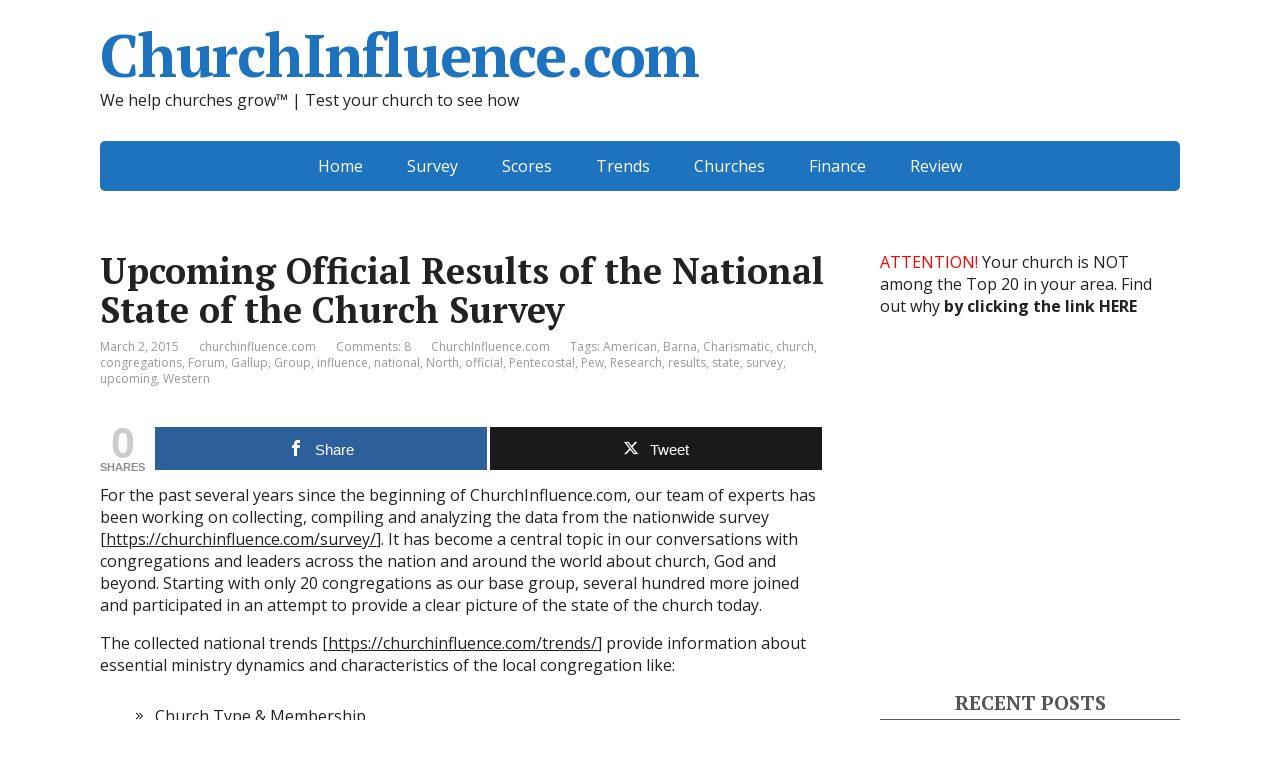

--- FILE ---
content_type: text/html; charset=UTF-8
request_url: https://churchinfluence.com/upcoming-official-results-of-the-national-state-of-the-church-survey/
body_size: 11905
content:
<!DOCTYPE html>
<html lang="en-US">
<head>
	<!--[if IE]>
	<meta http-equiv="X-UA-Compatible" content="IE=9; IE=8; IE=7; IE=edge" /><![endif]-->
	<meta charset="utf-8" />
	<meta name="viewport" content="width=device-width, initial-scale=1.0">

	<title>Upcoming Official Results of the National State of the Church Survey &#8211; ChurchInfluence.com</title>
<meta name='robots' content='max-image-preview:large' />
	<style>img:is([sizes="auto" i], [sizes^="auto," i]) { contain-intrinsic-size: 3000px 1500px }</style>
	
<!-- Open Graph Meta Tags generated by MashShare 4.0.47 - https://mashshare.net -->
<meta property="og:type" content="article" /> 
<meta property="og:title" content="Upcoming Official Results of the National State of the Church Survey" />
<meta property="og:description" content="For the past several years since the beginning of ChurchInfluence.com, our team of experts has been working on collecting, compiling and analyzing the data from the nationwide survey [http://churchinfluence.com/survey/]. It has become a central topic" />
<meta property="og:image" content="https://churchinfluence.com/wp-content/uploads/2013/06/logo1.jpg" />
<meta property="og:url" content="https://churchinfluence.com/upcoming-official-results-of-the-national-state-of-the-church-survey/" />
<meta property="og:site_name" content="ChurchInfluence.com" />
<meta property="article:published_time" content="2015-03-02T08:50:14-05:00" />
<meta property="article:modified_time" content="2018-04-04T11:00:31-04:00" />
<meta property="og:updated_time" content="2018-04-04T11:00:31-04:00" />
<!-- Open Graph Meta Tags generated by MashShare 4.0.47 - https://www.mashshare.net -->
<!-- Twitter Card generated by MashShare 4.0.47 - https://www.mashshare.net -->
<meta property="og:image:width" content="720" />
<meta property="og:image:height" content="413" />
<meta name="twitter:card" content="summary_large_image">
<meta name="twitter:title" content="Upcoming Official Results of the National State of the Church Survey">
<meta name="twitter:description" content="For the past several years since the beginning of ChurchInfluence.com, our team of experts has been working on collecting, compiling and analyzing the data from the nationwide survey [http://churchinfluence.com/survey/]. It has become a central topic">
<meta name="twitter:image" content="https://churchinfluence.com/wp-content/uploads/2013/06/logo1.jpg">
<!-- Twitter Card generated by MashShare 4.0.47 - https://www.mashshare.net -->

<link rel='dns-prefetch' href='//fonts.googleapis.com' />
<link rel="alternate" type="application/rss+xml" title="ChurchInfluence.com &raquo; Feed" href="https://churchinfluence.com/feed/" />
<link rel="alternate" type="application/rss+xml" title="ChurchInfluence.com &raquo; Comments Feed" href="https://churchinfluence.com/comments/feed/" />
<link rel="alternate" type="application/rss+xml" title="ChurchInfluence.com &raquo; Upcoming Official Results of the National State of the Church Survey Comments Feed" href="https://churchinfluence.com/upcoming-official-results-of-the-national-state-of-the-church-survey/feed/" />
<script type="text/javascript">
/* <![CDATA[ */
window._wpemojiSettings = {"baseUrl":"https:\/\/s.w.org\/images\/core\/emoji\/16.0.1\/72x72\/","ext":".png","svgUrl":"https:\/\/s.w.org\/images\/core\/emoji\/16.0.1\/svg\/","svgExt":".svg","source":{"concatemoji":"https:\/\/churchinfluence.com\/wp-includes\/js\/wp-emoji-release.min.js?ver=6.8.3"}};
/*! This file is auto-generated */
!function(s,n){var o,i,e;function c(e){try{var t={supportTests:e,timestamp:(new Date).valueOf()};sessionStorage.setItem(o,JSON.stringify(t))}catch(e){}}function p(e,t,n){e.clearRect(0,0,e.canvas.width,e.canvas.height),e.fillText(t,0,0);var t=new Uint32Array(e.getImageData(0,0,e.canvas.width,e.canvas.height).data),a=(e.clearRect(0,0,e.canvas.width,e.canvas.height),e.fillText(n,0,0),new Uint32Array(e.getImageData(0,0,e.canvas.width,e.canvas.height).data));return t.every(function(e,t){return e===a[t]})}function u(e,t){e.clearRect(0,0,e.canvas.width,e.canvas.height),e.fillText(t,0,0);for(var n=e.getImageData(16,16,1,1),a=0;a<n.data.length;a++)if(0!==n.data[a])return!1;return!0}function f(e,t,n,a){switch(t){case"flag":return n(e,"\ud83c\udff3\ufe0f\u200d\u26a7\ufe0f","\ud83c\udff3\ufe0f\u200b\u26a7\ufe0f")?!1:!n(e,"\ud83c\udde8\ud83c\uddf6","\ud83c\udde8\u200b\ud83c\uddf6")&&!n(e,"\ud83c\udff4\udb40\udc67\udb40\udc62\udb40\udc65\udb40\udc6e\udb40\udc67\udb40\udc7f","\ud83c\udff4\u200b\udb40\udc67\u200b\udb40\udc62\u200b\udb40\udc65\u200b\udb40\udc6e\u200b\udb40\udc67\u200b\udb40\udc7f");case"emoji":return!a(e,"\ud83e\udedf")}return!1}function g(e,t,n,a){var r="undefined"!=typeof WorkerGlobalScope&&self instanceof WorkerGlobalScope?new OffscreenCanvas(300,150):s.createElement("canvas"),o=r.getContext("2d",{willReadFrequently:!0}),i=(o.textBaseline="top",o.font="600 32px Arial",{});return e.forEach(function(e){i[e]=t(o,e,n,a)}),i}function t(e){var t=s.createElement("script");t.src=e,t.defer=!0,s.head.appendChild(t)}"undefined"!=typeof Promise&&(o="wpEmojiSettingsSupports",i=["flag","emoji"],n.supports={everything:!0,everythingExceptFlag:!0},e=new Promise(function(e){s.addEventListener("DOMContentLoaded",e,{once:!0})}),new Promise(function(t){var n=function(){try{var e=JSON.parse(sessionStorage.getItem(o));if("object"==typeof e&&"number"==typeof e.timestamp&&(new Date).valueOf()<e.timestamp+604800&&"object"==typeof e.supportTests)return e.supportTests}catch(e){}return null}();if(!n){if("undefined"!=typeof Worker&&"undefined"!=typeof OffscreenCanvas&&"undefined"!=typeof URL&&URL.createObjectURL&&"undefined"!=typeof Blob)try{var e="postMessage("+g.toString()+"("+[JSON.stringify(i),f.toString(),p.toString(),u.toString()].join(",")+"));",a=new Blob([e],{type:"text/javascript"}),r=new Worker(URL.createObjectURL(a),{name:"wpTestEmojiSupports"});return void(r.onmessage=function(e){c(n=e.data),r.terminate(),t(n)})}catch(e){}c(n=g(i,f,p,u))}t(n)}).then(function(e){for(var t in e)n.supports[t]=e[t],n.supports.everything=n.supports.everything&&n.supports[t],"flag"!==t&&(n.supports.everythingExceptFlag=n.supports.everythingExceptFlag&&n.supports[t]);n.supports.everythingExceptFlag=n.supports.everythingExceptFlag&&!n.supports.flag,n.DOMReady=!1,n.readyCallback=function(){n.DOMReady=!0}}).then(function(){return e}).then(function(){var e;n.supports.everything||(n.readyCallback(),(e=n.source||{}).concatemoji?t(e.concatemoji):e.wpemoji&&e.twemoji&&(t(e.twemoji),t(e.wpemoji)))}))}((window,document),window._wpemojiSettings);
/* ]]> */
</script>
<style id='wp-emoji-styles-inline-css' type='text/css'>

	img.wp-smiley, img.emoji {
		display: inline !important;
		border: none !important;
		box-shadow: none !important;
		height: 1em !important;
		width: 1em !important;
		margin: 0 0.07em !important;
		vertical-align: -0.1em !important;
		background: none !important;
		padding: 0 !important;
	}
</style>
<link rel='stylesheet' id='wp-block-library-css' href='https://churchinfluence.com/wp-includes/css/dist/block-library/style.min.css?ver=6.8.3' type='text/css' media='all' />
<style id='classic-theme-styles-inline-css' type='text/css'>
/*! This file is auto-generated */
.wp-block-button__link{color:#fff;background-color:#32373c;border-radius:9999px;box-shadow:none;text-decoration:none;padding:calc(.667em + 2px) calc(1.333em + 2px);font-size:1.125em}.wp-block-file__button{background:#32373c;color:#fff;text-decoration:none}
</style>
<style id='global-styles-inline-css' type='text/css'>
:root{--wp--preset--aspect-ratio--square: 1;--wp--preset--aspect-ratio--4-3: 4/3;--wp--preset--aspect-ratio--3-4: 3/4;--wp--preset--aspect-ratio--3-2: 3/2;--wp--preset--aspect-ratio--2-3: 2/3;--wp--preset--aspect-ratio--16-9: 16/9;--wp--preset--aspect-ratio--9-16: 9/16;--wp--preset--color--black: #000000;--wp--preset--color--cyan-bluish-gray: #abb8c3;--wp--preset--color--white: #ffffff;--wp--preset--color--pale-pink: #f78da7;--wp--preset--color--vivid-red: #cf2e2e;--wp--preset--color--luminous-vivid-orange: #ff6900;--wp--preset--color--luminous-vivid-amber: #fcb900;--wp--preset--color--light-green-cyan: #7bdcb5;--wp--preset--color--vivid-green-cyan: #00d084;--wp--preset--color--pale-cyan-blue: #8ed1fc;--wp--preset--color--vivid-cyan-blue: #0693e3;--wp--preset--color--vivid-purple: #9b51e0;--wp--preset--gradient--vivid-cyan-blue-to-vivid-purple: linear-gradient(135deg,rgba(6,147,227,1) 0%,rgb(155,81,224) 100%);--wp--preset--gradient--light-green-cyan-to-vivid-green-cyan: linear-gradient(135deg,rgb(122,220,180) 0%,rgb(0,208,130) 100%);--wp--preset--gradient--luminous-vivid-amber-to-luminous-vivid-orange: linear-gradient(135deg,rgba(252,185,0,1) 0%,rgba(255,105,0,1) 100%);--wp--preset--gradient--luminous-vivid-orange-to-vivid-red: linear-gradient(135deg,rgba(255,105,0,1) 0%,rgb(207,46,46) 100%);--wp--preset--gradient--very-light-gray-to-cyan-bluish-gray: linear-gradient(135deg,rgb(238,238,238) 0%,rgb(169,184,195) 100%);--wp--preset--gradient--cool-to-warm-spectrum: linear-gradient(135deg,rgb(74,234,220) 0%,rgb(151,120,209) 20%,rgb(207,42,186) 40%,rgb(238,44,130) 60%,rgb(251,105,98) 80%,rgb(254,248,76) 100%);--wp--preset--gradient--blush-light-purple: linear-gradient(135deg,rgb(255,206,236) 0%,rgb(152,150,240) 100%);--wp--preset--gradient--blush-bordeaux: linear-gradient(135deg,rgb(254,205,165) 0%,rgb(254,45,45) 50%,rgb(107,0,62) 100%);--wp--preset--gradient--luminous-dusk: linear-gradient(135deg,rgb(255,203,112) 0%,rgb(199,81,192) 50%,rgb(65,88,208) 100%);--wp--preset--gradient--pale-ocean: linear-gradient(135deg,rgb(255,245,203) 0%,rgb(182,227,212) 50%,rgb(51,167,181) 100%);--wp--preset--gradient--electric-grass: linear-gradient(135deg,rgb(202,248,128) 0%,rgb(113,206,126) 100%);--wp--preset--gradient--midnight: linear-gradient(135deg,rgb(2,3,129) 0%,rgb(40,116,252) 100%);--wp--preset--font-size--small: 13px;--wp--preset--font-size--medium: 20px;--wp--preset--font-size--large: 36px;--wp--preset--font-size--x-large: 42px;--wp--preset--spacing--20: 0.44rem;--wp--preset--spacing--30: 0.67rem;--wp--preset--spacing--40: 1rem;--wp--preset--spacing--50: 1.5rem;--wp--preset--spacing--60: 2.25rem;--wp--preset--spacing--70: 3.38rem;--wp--preset--spacing--80: 5.06rem;--wp--preset--shadow--natural: 6px 6px 9px rgba(0, 0, 0, 0.2);--wp--preset--shadow--deep: 12px 12px 50px rgba(0, 0, 0, 0.4);--wp--preset--shadow--sharp: 6px 6px 0px rgba(0, 0, 0, 0.2);--wp--preset--shadow--outlined: 6px 6px 0px -3px rgba(255, 255, 255, 1), 6px 6px rgba(0, 0, 0, 1);--wp--preset--shadow--crisp: 6px 6px 0px rgba(0, 0, 0, 1);}:where(.is-layout-flex){gap: 0.5em;}:where(.is-layout-grid){gap: 0.5em;}body .is-layout-flex{display: flex;}.is-layout-flex{flex-wrap: wrap;align-items: center;}.is-layout-flex > :is(*, div){margin: 0;}body .is-layout-grid{display: grid;}.is-layout-grid > :is(*, div){margin: 0;}:where(.wp-block-columns.is-layout-flex){gap: 2em;}:where(.wp-block-columns.is-layout-grid){gap: 2em;}:where(.wp-block-post-template.is-layout-flex){gap: 1.25em;}:where(.wp-block-post-template.is-layout-grid){gap: 1.25em;}.has-black-color{color: var(--wp--preset--color--black) !important;}.has-cyan-bluish-gray-color{color: var(--wp--preset--color--cyan-bluish-gray) !important;}.has-white-color{color: var(--wp--preset--color--white) !important;}.has-pale-pink-color{color: var(--wp--preset--color--pale-pink) !important;}.has-vivid-red-color{color: var(--wp--preset--color--vivid-red) !important;}.has-luminous-vivid-orange-color{color: var(--wp--preset--color--luminous-vivid-orange) !important;}.has-luminous-vivid-amber-color{color: var(--wp--preset--color--luminous-vivid-amber) !important;}.has-light-green-cyan-color{color: var(--wp--preset--color--light-green-cyan) !important;}.has-vivid-green-cyan-color{color: var(--wp--preset--color--vivid-green-cyan) !important;}.has-pale-cyan-blue-color{color: var(--wp--preset--color--pale-cyan-blue) !important;}.has-vivid-cyan-blue-color{color: var(--wp--preset--color--vivid-cyan-blue) !important;}.has-vivid-purple-color{color: var(--wp--preset--color--vivid-purple) !important;}.has-black-background-color{background-color: var(--wp--preset--color--black) !important;}.has-cyan-bluish-gray-background-color{background-color: var(--wp--preset--color--cyan-bluish-gray) !important;}.has-white-background-color{background-color: var(--wp--preset--color--white) !important;}.has-pale-pink-background-color{background-color: var(--wp--preset--color--pale-pink) !important;}.has-vivid-red-background-color{background-color: var(--wp--preset--color--vivid-red) !important;}.has-luminous-vivid-orange-background-color{background-color: var(--wp--preset--color--luminous-vivid-orange) !important;}.has-luminous-vivid-amber-background-color{background-color: var(--wp--preset--color--luminous-vivid-amber) !important;}.has-light-green-cyan-background-color{background-color: var(--wp--preset--color--light-green-cyan) !important;}.has-vivid-green-cyan-background-color{background-color: var(--wp--preset--color--vivid-green-cyan) !important;}.has-pale-cyan-blue-background-color{background-color: var(--wp--preset--color--pale-cyan-blue) !important;}.has-vivid-cyan-blue-background-color{background-color: var(--wp--preset--color--vivid-cyan-blue) !important;}.has-vivid-purple-background-color{background-color: var(--wp--preset--color--vivid-purple) !important;}.has-black-border-color{border-color: var(--wp--preset--color--black) !important;}.has-cyan-bluish-gray-border-color{border-color: var(--wp--preset--color--cyan-bluish-gray) !important;}.has-white-border-color{border-color: var(--wp--preset--color--white) !important;}.has-pale-pink-border-color{border-color: var(--wp--preset--color--pale-pink) !important;}.has-vivid-red-border-color{border-color: var(--wp--preset--color--vivid-red) !important;}.has-luminous-vivid-orange-border-color{border-color: var(--wp--preset--color--luminous-vivid-orange) !important;}.has-luminous-vivid-amber-border-color{border-color: var(--wp--preset--color--luminous-vivid-amber) !important;}.has-light-green-cyan-border-color{border-color: var(--wp--preset--color--light-green-cyan) !important;}.has-vivid-green-cyan-border-color{border-color: var(--wp--preset--color--vivid-green-cyan) !important;}.has-pale-cyan-blue-border-color{border-color: var(--wp--preset--color--pale-cyan-blue) !important;}.has-vivid-cyan-blue-border-color{border-color: var(--wp--preset--color--vivid-cyan-blue) !important;}.has-vivid-purple-border-color{border-color: var(--wp--preset--color--vivid-purple) !important;}.has-vivid-cyan-blue-to-vivid-purple-gradient-background{background: var(--wp--preset--gradient--vivid-cyan-blue-to-vivid-purple) !important;}.has-light-green-cyan-to-vivid-green-cyan-gradient-background{background: var(--wp--preset--gradient--light-green-cyan-to-vivid-green-cyan) !important;}.has-luminous-vivid-amber-to-luminous-vivid-orange-gradient-background{background: var(--wp--preset--gradient--luminous-vivid-amber-to-luminous-vivid-orange) !important;}.has-luminous-vivid-orange-to-vivid-red-gradient-background{background: var(--wp--preset--gradient--luminous-vivid-orange-to-vivid-red) !important;}.has-very-light-gray-to-cyan-bluish-gray-gradient-background{background: var(--wp--preset--gradient--very-light-gray-to-cyan-bluish-gray) !important;}.has-cool-to-warm-spectrum-gradient-background{background: var(--wp--preset--gradient--cool-to-warm-spectrum) !important;}.has-blush-light-purple-gradient-background{background: var(--wp--preset--gradient--blush-light-purple) !important;}.has-blush-bordeaux-gradient-background{background: var(--wp--preset--gradient--blush-bordeaux) !important;}.has-luminous-dusk-gradient-background{background: var(--wp--preset--gradient--luminous-dusk) !important;}.has-pale-ocean-gradient-background{background: var(--wp--preset--gradient--pale-ocean) !important;}.has-electric-grass-gradient-background{background: var(--wp--preset--gradient--electric-grass) !important;}.has-midnight-gradient-background{background: var(--wp--preset--gradient--midnight) !important;}.has-small-font-size{font-size: var(--wp--preset--font-size--small) !important;}.has-medium-font-size{font-size: var(--wp--preset--font-size--medium) !important;}.has-large-font-size{font-size: var(--wp--preset--font-size--large) !important;}.has-x-large-font-size{font-size: var(--wp--preset--font-size--x-large) !important;}
:where(.wp-block-post-template.is-layout-flex){gap: 1.25em;}:where(.wp-block-post-template.is-layout-grid){gap: 1.25em;}
:where(.wp-block-columns.is-layout-flex){gap: 2em;}:where(.wp-block-columns.is-layout-grid){gap: 2em;}
:root :where(.wp-block-pullquote){font-size: 1.5em;line-height: 1.6;}
</style>
<link rel='stylesheet' id='mashsb-styles-css' href='https://churchinfluence.com/wp-content/plugins/mashsharer/assets/css/mashsb.min.css?ver=4.0.47' type='text/css' media='all' />
<style id='mashsb-styles-inline-css' type='text/css'>
.mashsb-count {color:#cccccc;}@media only screen and (min-width:568px){.mashsb-buttons a {min-width: 177px;}}
</style>
<link rel='stylesheet' id='basic-fonts-css' href='//fonts.googleapis.com/css?family=PT+Serif%3A400%2C700%7COpen+Sans%3A400%2C400italic%2C700%2C700italic&#038;subset=latin%2Ccyrillic&#038;ver=1' type='text/css' media='all' />
<link rel='stylesheet' id='basic-style-css' href='https://churchinfluence.com/wp-content/themes/basic/style.css?ver=1' type='text/css' media='all' />
<script type="text/javascript" src="https://churchinfluence.com/wp-includes/js/jquery/jquery.min.js?ver=3.7.1" id="jquery-core-js"></script>
<script type="text/javascript" src="https://churchinfluence.com/wp-includes/js/jquery/jquery-migrate.min.js?ver=3.4.1" id="jquery-migrate-js"></script>
<script type="text/javascript" id="mashsb-js-extra">
/* <![CDATA[ */
var mashsb = {"shares":"0","round_shares":"1","animate_shares":"0","dynamic_buttons":"0","share_url":"https:\/\/churchinfluence.com\/upcoming-official-results-of-the-national-state-of-the-church-survey\/","title":"Upcoming+Official+Results+of+the+National+State+of+the+Church+Survey","image":"https:\/\/churchinfluence.com\/wp-content\/uploads\/2013\/06\/logo1.jpg","desc":"For the past several years since the beginning of ChurchInfluence.com, our team of experts has been working on collecting, compiling and analyzing the data from the nationwide survey [http:\/\/churchinfluence.com\/survey\/]. It has become a central topic \u2026","hashtag":"","subscribe":"content","subscribe_url":"","activestatus":"1","singular":"1","twitter_popup":"1","refresh":"0","nonce":"bcc0976018","postid":"1336","servertime":"1769335714","ajaxurl":"https:\/\/churchinfluence.com\/wp-admin\/admin-ajax.php"};
/* ]]> */
</script>
<script type="text/javascript" src="https://churchinfluence.com/wp-content/plugins/mashsharer/assets/js/mashsb.min.js?ver=4.0.47" id="mashsb-js"></script>
<link rel="https://api.w.org/" href="https://churchinfluence.com/wp-json/" /><link rel="alternate" title="JSON" type="application/json" href="https://churchinfluence.com/wp-json/wp/v2/posts/1336" /><link rel="EditURI" type="application/rsd+xml" title="RSD" href="https://churchinfluence.com/xmlrpc.php?rsd" />
<meta name="generator" content="WordPress 6.8.3" />
<link rel="canonical" href="https://churchinfluence.com/upcoming-official-results-of-the-national-state-of-the-church-survey/" />
<link rel='shortlink' href='https://churchinfluence.com/?p=1336' />
<link rel="alternate" title="oEmbed (JSON)" type="application/json+oembed" href="https://churchinfluence.com/wp-json/oembed/1.0/embed?url=https%3A%2F%2Fchurchinfluence.com%2Fupcoming-official-results-of-the-national-state-of-the-church-survey%2F" />
<link rel="alternate" title="oEmbed (XML)" type="text/xml+oembed" href="https://churchinfluence.com/wp-json/oembed/1.0/embed?url=https%3A%2F%2Fchurchinfluence.com%2Fupcoming-official-results-of-the-national-state-of-the-church-survey%2F&#038;format=xml" />
<!-- BEGIN Customizer CSS -->
<style type='text/css' id='basic-customizer-css'>a:hover,#logo,.bx-controls a:hover .fa{color:#1e73be}a:hover{color:#1e73be}blockquote,q,input:focus,textarea:focus,select:focus{border-color:#1e73be}input[type=submit],input[type=button],button,.submit,.button,.woocommerce #respond input#submit.alt,.woocommerce a.button.alt,.woocommerce button.button.alt, .woocommerce input.button.alt,.woocommerce #respond input#submit.alt:hover,.woocommerce a.button.alt:hover,.woocommerce button.button.alt:hover,.woocommerce input.button.alt:hover,#mobile-menu,.top-menu,.top-menu .sub-menu,.top-menu .children,.more-link,.nav-links a:hover,.nav-links .current,#footer{background-color:#1e73be}@media screen and (max-width:1023px){.topnav{background-color:#1e73be}}</style>
<!-- END Customizer CSS -->

</head>
<body class="wp-singular post-template-default single single-post postid-1336 single-format-standard wp-theme-basic layout-">
<div class="wrapper clearfix">

	
		<!-- BEGIN header -->
	<header id="header" class="clearfix">

        <div class="header-top-wrap">
        
                        <div class="sitetitle maxwidth grid ">

                <div class="logo">

                                            <a id="logo" href="https://churchinfluence.com/" class="blog-name">
                    ChurchInfluence.com                        </a>
                    
                    
                                            <p class="sitedescription">We help churches grow™ | Test your church to see how</p>
                    
                </div>
                            </div>

                </div>

		        <div class="topnav">

			<div id="mobile-menu" class="mm-active">Menu</div>

			<nav>
				<ul class="top-menu maxwidth clearfix"><li id="menu-item-399" class="menu-item menu-item-type-post_type menu-item-object-page menu-item-home menu-item-399"><a href="https://churchinfluence.com/">Home</a></li>
<li id="menu-item-1753" class="menu-item menu-item-type-post_type menu-item-object-page menu-item-1753"><a href="https://churchinfluence.com/survey/">Survey</a></li>
<li id="menu-item-813" class="menu-item menu-item-type-post_type menu-item-object-page menu-item-813"><a href="https://churchinfluence.com/scores/">Scores</a></li>
<li id="menu-item-439" class="menu-item menu-item-type-post_type menu-item-object-page menu-item-439"><a href="https://churchinfluence.com/trends/">Trends</a></li>
<li id="menu-item-797" class="menu-item menu-item-type-post_type menu-item-object-page menu-item-797"><a href="https://churchinfluence.com/churches/">Churches</a></li>
<li id="menu-item-868" class="menu-item menu-item-type-post_type menu-item-object-page menu-item-868"><a href="https://churchinfluence.com/finance/">Finance</a></li>
<li id="menu-item-697" class="menu-item menu-item-type-post_type menu-item-object-page menu-item-697"><a href="https://churchinfluence.com/review/">Review</a></li>
</ul>			</nav>

		</div>
		
	</header>
	<!-- END header -->

	

	<div id="main" class="maxwidth clearfix">
				<!-- BEGIN content -->
	
	<main id="content" class="content">

	
<article class="post-1336 post type-post status-publish format-standard has-post-thumbnail category-20churches-com tag-american tag-barna tag-charismatic tag-church tag-congregations tag-forum tag-gallup tag-group tag-influence tag-national tag-north tag-official tag-pentecostal tag-pew tag-research tag-results tag-state tag-survey tag-upcoming tag-western" itemscope itemtype="http://schema.org/Article">		<h1 itemprop="headline">Upcoming Official Results of the National State of the Church Survey</h1>
		<aside class="meta"><span class="date">March 2, 2015</span><span class="category"><a href="https://churchinfluence.com/category/20churches-com/" rel="category tag">churchinfluence.com</a></span><span class="comments"><a href="https://churchinfluence.com/upcoming-official-results-of-the-national-state-of-the-church-survey/#comments">Comments: 8</a></span><span class="author">ChurchInfluence.com</span><span class="tags">Tags: <a href="https://churchinfluence.com/tag/american/" rel="tag">American</a>, <a href="https://churchinfluence.com/tag/barna/" rel="tag">Barna</a>, <a href="https://churchinfluence.com/tag/charismatic/" rel="tag">Charismatic</a>, <a href="https://churchinfluence.com/tag/church/" rel="tag">church</a>, <a href="https://churchinfluence.com/tag/congregations/" rel="tag">congregations</a>, <a href="https://churchinfluence.com/tag/forum/" rel="tag">Forum</a>, <a href="https://churchinfluence.com/tag/gallup/" rel="tag">Gallup</a>, <a href="https://churchinfluence.com/tag/group/" rel="tag">Group</a>, <a href="https://churchinfluence.com/tag/influence/" rel="tag">influence</a>, <a href="https://churchinfluence.com/tag/national/" rel="tag">national</a>, <a href="https://churchinfluence.com/tag/north/" rel="tag">North</a>, <a href="https://churchinfluence.com/tag/official/" rel="tag">official</a>, <a href="https://churchinfluence.com/tag/pentecostal/" rel="tag">Pentecostal</a>, <a href="https://churchinfluence.com/tag/pew/" rel="tag">Pew</a>, <a href="https://churchinfluence.com/tag/research/" rel="tag">Research</a>, <a href="https://churchinfluence.com/tag/results/" rel="tag">results</a>, <a href="https://churchinfluence.com/tag/state/" rel="tag">state</a>, <a href="https://churchinfluence.com/tag/survey/" rel="tag">survey</a>, <a href="https://churchinfluence.com/tag/upcoming/" rel="tag">upcoming</a>, <a href="https://churchinfluence.com/tag/western/" rel="tag">Western</a></span></aside>	<div class="entry-box clearfix" itemprop='articleBody'>

		<aside class="mashsb-container mashsb-main mashsb-stretched"><div class="mashsb-box"><div class="mashsb-count mash-large" style="float:left"><div class="counts mashsbcount">0</div><span class="mashsb-sharetext">SHARES</span></div><div class="mashsb-buttons"><a class="mashicon-facebook mash-large mash-center mashsb-noshadow" href="https://www.facebook.com/sharer.php?u=https%3A%2F%2Fchurchinfluence.com%2Fupcoming-official-results-of-the-national-state-of-the-church-survey%2F" target="_top" rel="nofollow"><span class="icon"></span><span class="text">Share</span></a><a class="mashicon-twitter mash-large mash-center mashsb-noshadow" href="https://twitter.com/intent/tweet?text=Upcoming%20Official%20Results%20of%20the%20National%20State%20of%20the%20Church%20Survey&amp;url=https://churchinfluence.com/upcoming-official-results-of-the-national-state-of-the-church-survey/" target="_top" rel="nofollow"><span class="icon"></span><span class="text">Tweet</span></a><div class="onoffswitch2 mash-large mashsb-noshadow" style="display:none"></div></div>
            </div>
                <div style="clear:both"></div><div class="mashsb-toggle-container"></div></aside>
            <!-- Share buttons by mashshare.net - Version: 4.0.47--><div class="html-before-content"></div>
<div class="entry">
<p>For the past several years since the beginning of ChurchInfluence.com, our team of experts has been working on collecting, compiling and analyzing the data from the nationwide survey [<a href="https://churchinfluence.com/survey/">https://churchinfluence.com/survey/</a>]. It has become a central topic in our conversations with congregations and leaders across the nation and around the world about church, God and beyond. Starting with only 20 congregations as our base group, several hundred more joined and participated in an attempt to provide a clear picture of the state of the church today.</p>
<p>The collected national trends [<a href="https://churchinfluence.com/trends/">https://churchinfluence.com/trends/</a>] provide information about essential ministry dynamics and characteristics of the local congregation like:</p>
<ul>
<li>Church Type &amp; Membership</li>
<li>Teams &amp; Leaders</li>
<li>Praise &amp; Worship</li>
<li>Pastoral/Personal</li>
<li>Mission &amp; Vision</li>
</ul>
<p>Though, the majority of participants were among <strong>Western North American Pentecostal/Charismatic congregations</strong>, the <strong>National State of the Church</strong> <strong>Survey</strong> brings results of the state of the church much similar to the ones presented by the <strong>Pew Forum, Barna Research Group and Gallup</strong>. While the said researchers present a more holistic to the Christian body information, the National State of the Church Survey brings a special focus of statistical data on Pentecostal/Charismatic congregations, their structure, leadership and praxis.</p>
<p>Our team of experts is currently preparing a detailed publication of our findings in several parts which will air during the month of March. Make sure you subscribe to our newsletter and all other available media channels and be notified of each part of the <strong>National State of the Church Survey</strong> as soon as it becomes available online.</p>
</div>
<div class="html-after-content"></div>
<div class='social_share clearfix'><p class='socshare-title'></p>
			<a rel="nofollow" class="psb fb" target="_blank" href="https://www.facebook.com/sharer.php?u=https://churchinfluence.com/upcoming-official-results-of-the-national-state-of-the-church-survey/&amp;t=Upcoming+Official+Results+of+the+National+State+of+the+Church+Survey&amp;src=sp" title="Share in Facebook"></a>
			<a rel="nofollow" class="psb vk" target="_blank" href="http://vkontakte.ru/share.php?url=https://churchinfluence.com/upcoming-official-results-of-the-national-state-of-the-church-survey/" title="Share in VK"></a>
			<a rel="nofollow" class="psb ok" target="_blank" href="https://connect.ok.ru/offer?url=https://churchinfluence.com/upcoming-official-results-of-the-national-state-of-the-church-survey/&amp;title=Upcoming+Official+Results+of+the+National+State+of+the+Church+Survey" title="Share in OK"></a>
			<a rel="nofollow" class="psb gp" target="_blank" href="https://plus.google.com/share?url=https://churchinfluence.com/upcoming-official-results-of-the-national-state-of-the-church-survey/"  title="Share in Google+"></a>
			<a rel="nofollow" class="psb tw" target="_blank" href="https://twitter.com/share?url=https://churchinfluence.com/upcoming-official-results-of-the-national-state-of-the-church-survey/&amp;text=Upcoming+Official+Results+of+the+National+State+of+the+Church+Survey" title="Share in Twitter"></a>
			</div><aside class="mashsb-container mashsb-main mashsb-stretched"><div class="mashsb-box"><div class="mashsb-count mash-large" style="float:left"><div class="counts mashsbcount">0</div><span class="mashsb-sharetext">SHARES</span></div><div class="mashsb-buttons"><a class="mashicon-facebook mash-large mash-center mashsb-noshadow" href="https://www.facebook.com/sharer.php?u=https%3A%2F%2Fchurchinfluence.com%2Fupcoming-official-results-of-the-national-state-of-the-church-survey%2F" target="_top" rel="nofollow"><span class="icon"></span><span class="text">Share</span></a><a class="mashicon-twitter mash-large mash-center mashsb-noshadow" href="https://twitter.com/intent/tweet?text=Upcoming%20Official%20Results%20of%20the%20National%20State%20of%20the%20Church%20Survey&amp;url=https://churchinfluence.com/upcoming-official-results-of-the-national-state-of-the-church-survey/" target="_top" rel="nofollow"><span class="icon"></span><span class="text">Tweet</span></a><div class="onoffswitch2 mash-large mashsb-noshadow" style="display:none"></div></div>
            </div>
                <div style="clear:both"></div><div class="mashsb-toggle-container"></div></aside>
            <!-- Share buttons by mashshare.net - Version: 4.0.47-->
	</div> 		<aside class="meta">Tags: <a href="https://churchinfluence.com/tag/american/" rel="tag">American</a>, <a href="https://churchinfluence.com/tag/barna/" rel="tag">Barna</a>, <a href="https://churchinfluence.com/tag/charismatic/" rel="tag">Charismatic</a>, <a href="https://churchinfluence.com/tag/church/" rel="tag">church</a>, <a href="https://churchinfluence.com/tag/congregations/" rel="tag">congregations</a>, <a href="https://churchinfluence.com/tag/forum/" rel="tag">Forum</a>, <a href="https://churchinfluence.com/tag/gallup/" rel="tag">Gallup</a>, <a href="https://churchinfluence.com/tag/group/" rel="tag">Group</a>, <a href="https://churchinfluence.com/tag/influence/" rel="tag">influence</a>, <a href="https://churchinfluence.com/tag/national/" rel="tag">national</a>, <a href="https://churchinfluence.com/tag/north/" rel="tag">North</a>, <a href="https://churchinfluence.com/tag/official/" rel="tag">official</a>, <a href="https://churchinfluence.com/tag/pentecostal/" rel="tag">Pentecostal</a>, <a href="https://churchinfluence.com/tag/pew/" rel="tag">Pew</a>, <a href="https://churchinfluence.com/tag/research/" rel="tag">Research</a>, <a href="https://churchinfluence.com/tag/results/" rel="tag">results</a>, <a href="https://churchinfluence.com/tag/state/" rel="tag">state</a>, <a href="https://churchinfluence.com/tag/survey/" rel="tag">survey</a>, <a href="https://churchinfluence.com/tag/upcoming/" rel="tag">upcoming</a>, <a href="https://churchinfluence.com/tag/western/" rel="tag">Western</a></aside>
	<!-- Schema.org Article markup -->
		<div class="markup">

			<meta itemscope itemprop="mainEntityOfPage" content="https://churchinfluence.com/upcoming-official-results-of-the-national-state-of-the-church-survey/" />

			<div itemprop="image" itemscope itemtype="https://schema.org/ImageObject">
				<link itemprop="url" href="https://churchinfluence.com/wp-content/uploads/2013/06/logo1.jpg">
				<link itemprop="contentUrl" href="https://churchinfluence.com/wp-content/uploads/2013/06/logo1.jpg">
				<meta itemprop="width" content="720">
				<meta itemprop="height" content="413">
			</div>

			<meta itemprop="datePublished" content="2015-03-02T08:50:14-05:00">
			<meta itemprop="dateModified" content="2018-04-04T11:00:31-04:00" />
			<meta itemprop="author" content="ChurchInfluence.com">

			<div itemprop="publisher" itemscope itemtype="https://schema.org/Organization">
				<meta itemprop="name" content="ChurchInfluence.com">
				<meta itemprop="address" content="Russia">
				<meta itemprop="telephone" content="+7 (000) 000-000-00">
				<div itemprop="logo" itemscope itemtype="https://schema.org/ImageObject">
					<link itemprop="url" href="https://churchinfluence.com/wp-content/themes/basic/img/logo.jpg">
					<link itemprop="contentUrl" href="https://churchinfluence.com/wp-content/themes/basic/img/logo.jpg">
				</div>
			</div>

		</div>
		<!-- END markup -->
		
	</article>


<div id="comments" class="comments-area">

	<h3 class="comments-title">Comments <span class="cnt"><i class="fa fa-comments-o"></i>8</span></h3>

		
				<ul class="comment-list">
					<li id="comment-611" class="social-twitter-rt even thread-even depth-1">
		<div id="div-comment-611" class="comment-body">

			<footer class="comment-meta">
				<div class="comment-author">
										<b class="fn"><a href="https://twitter.com/bibliata" class="url" rel="ugc external nofollow">bibliata</a></b>
				</div>

				<div class="comment-metadata">
					<a href="https://churchinfluence.com/upcoming-official-results-of-the-national-state-of-the-church-survey/#comment-611">
						<time datetime="2015-02-24T09:10:34-05:00">
							February 24, 2015 at 9:10 am						</time>
					</a>
									</div>

							</footer>

			<div class="comment-content">
				<p>RT @ChurchInfluence: Upcoming in March: Official Results of the National State of the Church Survey <a href="http://t.co/y8DKC0jtpv" rel="nofollow ugc">http://t.co/y8DKC0jtpv</a> #20churches #our…</p>
			</div>

			<div class="reply">
				<a rel="nofollow" class="comment-reply-link" href="https://churchinfluence.com/upcoming-official-results-of-the-national-state-of-the-church-survey/?replytocom=611#respond" data-commentid="611" data-postid="1336" data-belowelement="div-comment-611" data-respondelement="respond" data-replyto="Reply to bibliata" aria-label="Reply to bibliata">Reply</a>			</div>

		</div>

		</li><!-- #comment-## -->
		<li id="comment-613" class="social-twitter odd alt thread-odd thread-alt depth-1">
		<div id="div-comment-613" class="comment-body">

			<footer class="comment-meta">
				<div class="comment-author">
										<b class="fn"><a href="https://twitter.com/bibliata" class="url" rel="ugc external nofollow">bibliata</a></b>
				</div>

				<div class="comment-metadata">
					<a href="https://churchinfluence.com/upcoming-official-results-of-the-national-state-of-the-church-survey/#comment-613">
						<time datetime="2015-02-24T11:55:33-05:00">
							February 24, 2015 at 11:55 am						</time>
					</a>
									</div>

							</footer>

			<div class="comment-content">
				<p>State of the Church Survey <a href="http://t.co/kbMTijo3z7" rel="nofollow ugc">http://t.co/kbMTijo3z7</a></p>
			</div>

			<div class="reply">
				<a rel="nofollow" class="comment-reply-link" href="https://churchinfluence.com/upcoming-official-results-of-the-national-state-of-the-church-survey/?replytocom=613#respond" data-commentid="613" data-postid="1336" data-belowelement="div-comment-613" data-respondelement="respond" data-replyto="Reply to bibliata" aria-label="Reply to bibliata">Reply</a>			</div>

		</div>

		</li><!-- #comment-## -->
		<li id="comment-614" class="social-twitter even thread-even depth-1">
		<div id="div-comment-614" class="comment-body">

			<footer class="comment-meta">
				<div class="comment-author">
										<b class="fn"><a href="https://twitter.com/bibliata" class="url" rel="ugc external nofollow">bibliata</a></b>
				</div>

				<div class="comment-metadata">
					<a href="https://churchinfluence.com/upcoming-official-results-of-the-national-state-of-the-church-survey/#comment-614">
						<time datetime="2015-02-24T18:53:38-05:00">
							February 24, 2015 at 6:53 pm						</time>
					</a>
									</div>

							</footer>

			<div class="comment-content">
				<p>State of Church Surve <a href="http://t.co/B95EEBBmOv" rel="nofollow ugc">http://t.co/B95EEBBmOv</a></p>
			</div>

			<div class="reply">
				<a rel="nofollow" class="comment-reply-link" href="https://churchinfluence.com/upcoming-official-results-of-the-national-state-of-the-church-survey/?replytocom=614#respond" data-commentid="614" data-postid="1336" data-belowelement="div-comment-614" data-respondelement="respond" data-replyto="Reply to bibliata" aria-label="Reply to bibliata">Reply</a>			</div>

		</div>

		</li><!-- #comment-## -->
		<li id="comment-811" class="social-facebook-like odd alt thread-odd thread-alt depth-1">
		<div id="div-comment-811" class="comment-body">

			<footer class="comment-meta">
				<div class="comment-author">
										<b class="fn"><a href="https://www.facebook.com/960974640619807/" class="url" rel="ugc external nofollow">Ginger Thornsberry Brockman</a></b>
				</div>

				<div class="comment-metadata">
					<a href="https://churchinfluence.com/upcoming-official-results-of-the-national-state-of-the-church-survey/#comment-811">
						<time datetime="2015-06-18T20:32:03-04:00">
							June 18, 2015 at 8:32 pm						</time>
					</a>
									</div>

							</footer>

			<div class="comment-content">
				<p><a href="https://www.facebook.com/960974640619807/" target="_blank">Ginger Thornsberry Brockman</a> liked this on Facebook.</p>
			</div>

			<div class="reply">
				<a rel="nofollow" class="comment-reply-link" href="https://churchinfluence.com/upcoming-official-results-of-the-national-state-of-the-church-survey/?replytocom=811#respond" data-commentid="811" data-postid="1336" data-belowelement="div-comment-811" data-respondelement="respond" data-replyto="Reply to Ginger Thornsberry Brockman" aria-label="Reply to Ginger Thornsberry Brockman">Reply</a>			</div>

		</div>

		</li><!-- #comment-## -->
		<li id="comment-3722" class="comment even thread-even depth-1">
		<div id="div-comment-3722" class="comment-body">

			<footer class="comment-meta">
				<div class="comment-author">
					<img alt='' src='https://secure.gravatar.com/avatar/4f987cae2e9254ed2976176b9f821f46f1d5d89f6709afa5b471abda2483bcf5?s=60&#038;d=mm&#038;r=g' srcset='https://secure.gravatar.com/avatar/4f987cae2e9254ed2976176b9f821f46f1d5d89f6709afa5b471abda2483bcf5?s=120&#038;d=mm&#038;r=g 2x' class='avatar avatar-60 photo' height='60' width='60' loading='lazy' decoding='async'/>					<b class="fn"><a href="https://www.facebook.com/100011248928975" class="url" rel="ugc external nofollow">Troy Day</a></b>
				</div>

				<div class="comment-metadata">
					<a href="https://churchinfluence.com/upcoming-official-results-of-the-national-state-of-the-church-survey/#comment-3722">
						<time datetime="2018-07-08T20:06:13-04:00">
							July 8, 2018 at 8:06 pm						</time>
					</a>
									</div>

							</footer>

			<div class="comment-content">
				<p>John UpChurch This one has been in the making and already here Even Terry Wiles now may benefit from it</p>
			</div>

			<div class="reply">
				<a rel="nofollow" class="comment-reply-link" href="https://churchinfluence.com/upcoming-official-results-of-the-national-state-of-the-church-survey/?replytocom=3722#respond" data-commentid="3722" data-postid="1336" data-belowelement="div-comment-3722" data-respondelement="respond" data-replyto="Reply to Troy Day" aria-label="Reply to Troy Day">Reply</a>			</div>

		</div>

		</li><!-- #comment-## -->
		<li id="comment-3723" class="comment odd alt thread-odd thread-alt depth-1">
		<div id="div-comment-3723" class="comment-body">

			<footer class="comment-meta">
				<div class="comment-author">
					<img alt='' src='https://secure.gravatar.com/avatar/7bbe2dbfdfe0a6c9fd2210d4c93af94421a44ecb8693ada90797b9f1b5630396?s=60&#038;d=mm&#038;r=g' srcset='https://secure.gravatar.com/avatar/7bbe2dbfdfe0a6c9fd2210d4c93af94421a44ecb8693ada90797b9f1b5630396?s=120&#038;d=mm&#038;r=g 2x' class='avatar avatar-60 photo' height='60' width='60' loading='lazy' decoding='async'/>					<b class="fn"><a href="https://www.facebook.com/1009521862" class="url" rel="ugc external nofollow">Terry Wiles</a></b>
				</div>

				<div class="comment-metadata">
					<a href="https://churchinfluence.com/upcoming-official-results-of-the-national-state-of-the-church-survey/#comment-3723">
						<time datetime="2018-07-08T20:28:48-04:00">
							July 8, 2018 at 8:28 pm						</time>
					</a>
									</div>

							</footer>

			<div class="comment-content">
				<p>Does anyone know who the “team of experts” are who gather the “facts” that are reported in churchinfluence.com?</p>
			</div>

			<div class="reply">
				<a rel="nofollow" class="comment-reply-link" href="https://churchinfluence.com/upcoming-official-results-of-the-national-state-of-the-church-survey/?replytocom=3723#respond" data-commentid="3723" data-postid="1336" data-belowelement="div-comment-3723" data-respondelement="respond" data-replyto="Reply to Terry Wiles" aria-label="Reply to Terry Wiles">Reply</a>			</div>

		</div>

		</li><!-- #comment-## -->
		<li id="comment-3724" class="comment even thread-even depth-1">
		<div id="div-comment-3724" class="comment-body">

			<footer class="comment-meta">
				<div class="comment-author">
					<img alt='' src='https://secure.gravatar.com/avatar/4f987cae2e9254ed2976176b9f821f46f1d5d89f6709afa5b471abda2483bcf5?s=60&#038;d=mm&#038;r=g' srcset='https://secure.gravatar.com/avatar/4f987cae2e9254ed2976176b9f821f46f1d5d89f6709afa5b471abda2483bcf5?s=120&#038;d=mm&#038;r=g 2x' class='avatar avatar-60 photo' height='60' width='60' loading='lazy' decoding='async'/>					<b class="fn"><a href="https://www.facebook.com/100011248928975" class="url" rel="ugc external nofollow">Troy Day</a></b>
				</div>

				<div class="comment-metadata">
					<a href="https://churchinfluence.com/upcoming-official-results-of-the-national-state-of-the-church-survey/#comment-3724">
						<time datetime="2018-07-08T20:30:05-04:00">
							July 8, 2018 at 8:30 pm						</time>
					</a>
									</div>

							</footer>

			<div class="comment-content">
				<p>Under Team Experts: lots of people from all church fields of expertise</p>
			</div>

			<div class="reply">
				<a rel="nofollow" class="comment-reply-link" href="https://churchinfluence.com/upcoming-official-results-of-the-national-state-of-the-church-survey/?replytocom=3724#respond" data-commentid="3724" data-postid="1336" data-belowelement="div-comment-3724" data-respondelement="respond" data-replyto="Reply to Troy Day" aria-label="Reply to Troy Day">Reply</a>			</div>

		</div>

		</li><!-- #comment-## -->
		<li id="comment-5849" class="comment odd alt thread-odd thread-alt depth-1">
		<div id="div-comment-5849" class="comment-body">

			<footer class="comment-meta">
				<div class="comment-author">
					<img alt='' src='https://secure.gravatar.com/avatar/4f987cae2e9254ed2976176b9f821f46f1d5d89f6709afa5b471abda2483bcf5?s=60&#038;d=mm&#038;r=g' srcset='https://secure.gravatar.com/avatar/4f987cae2e9254ed2976176b9f821f46f1d5d89f6709afa5b471abda2483bcf5?s=120&#038;d=mm&#038;r=g 2x' class='avatar avatar-60 photo' height='60' width='60' loading='lazy' decoding='async'/>					<b class="fn"><a href="https://www.facebook.com/100011248928975" class="url" rel="ugc external nofollow">Troy Day</a></b>
				</div>

				<div class="comment-metadata">
					<a href="https://churchinfluence.com/upcoming-official-results-of-the-national-state-of-the-church-survey/#comment-5849">
						<time datetime="2019-06-17T06:27:34-04:00">
							June 17, 2019 at 6:27 am						</time>
					</a>
									</div>

							</footer>

			<div class="comment-content">
				<p>these have been already published Michael Ellis Carter Jr.</p>
			</div>

			<div class="reply">
				<a rel="nofollow" class="comment-reply-link" href="https://churchinfluence.com/upcoming-official-results-of-the-national-state-of-the-church-survey/?replytocom=5849#respond" data-commentid="5849" data-postid="1336" data-belowelement="div-comment-5849" data-respondelement="respond" data-replyto="Reply to Troy Day" aria-label="Reply to Troy Day">Reply</a>			</div>

		</div>

		</li><!-- #comment-## -->
		</ul><!-- .comment-list -->
		
		
	<div id="respond" class="comment-respond">
		<h3 id="reply-title" class="comment-reply-title">Leave a Reply <small><a rel="nofollow" id="cancel-comment-reply-link" href="/upcoming-official-results-of-the-national-state-of-the-church-survey/#respond" style="display:none;">Cancel reply</a></small></h3><form action="https://churchinfluence.com/wp-comments-post.php" method="post" id="commentform" class="comment-form"><p class="comment-notes"><span id="email-notes">Your email address will not be published.</span> <span class="required-field-message">Required fields are marked <span class="required">*</span></span></p><div class="rcomment"><textarea id="comment" name="comment" cols="45" rows="8" placeholder="Message" aria-required="true"></textarea></div><div class="rinput rauthor"><input type="text" placeholder="Your Name" name="author" id="author" class="required" value="" /></div>
<div class="rinput remail"><input type="text" placeholder="Your E-mail" name="email" id="email" class="required" value="" /></div>
<div class="rinput rurl"><input type="text" placeholder="Your Website" name="url" id="url" class="last-child" value=""  /></div>
<p class="comment-form-cookies-consent"><input id="wp-comment-cookies-consent" name="wp-comment-cookies-consent" type="checkbox" value="yes"  /><label for="wp-comment-cookies-consent">Save my name, email, and website in this browser for the next time I comment.</label></p>
<p class="form-submit"><input name="submit" type="submit" id="submit" class="submit" value="Post Comment" /> <input type='hidden' name='comment_post_ID' value='1336' id='comment_post_ID' />
<input type='hidden' name='comment_parent' id='comment_parent' value='0' />
</p><p style="display: none;"><input type="hidden" id="akismet_comment_nonce" name="akismet_comment_nonce" value="adfcc09fd8" /></p><p style="display: none !important;" class="akismet-fields-container" data-prefix="ak_"><label>&#916;<textarea name="ak_hp_textarea" cols="45" rows="8" maxlength="100"></textarea></label><input type="hidden" id="ak_js_1" name="ak_js" value="147"/><script>document.getElementById( "ak_js_1" ).setAttribute( "value", ( new Date() ).getTime() );</script></p></form>	</div><!-- #respond -->
	<p class="akismet_comment_form_privacy_notice">This site uses Akismet to reduce spam. <a href="https://akismet.com/privacy/" target="_blank" rel="nofollow noopener">Learn how your comment data is processed.</a></p>
</div><!-- #comments -->		


	</main> <!-- #content -->
	
<!-- BEGIN #sidebar -->
<aside id="sidebar" class="">
	<ul id="widgetlist">

    <li id="text-4" class="widget widget_text">			<div class="textwidget"><p><span style="color: red;">ATTENTION!</span> Your church is NOT among the Top 20 in your area. Find out why <strong><a href="https://churchinfluence.com/survey/">by clicking the link HERE</a></strong></p>
</div>
		</li><li id="text-2" class="widget widget_text">			<div class="textwidget"><script async src="//pagead2.googlesyndication.com/pagead/js/adsbygoogle.js"></script>
<!-- nationwide -->
<ins class="adsbygoogle"
     style="display:inline-block;width:300px;height:250px"
     data-ad-client="ca-pub-1402659787238748"
     data-ad-slot="8702717676"></ins>
<script>
(adsbygoogle = window.adsbygoogle || []).push({});
</script></div>
		</li>
		<li id="recent-posts-2" class="widget widget_recent_entries">
		<p class="wtitle">Recent Posts</p>
		<ul>
											<li>
					<a href="https://churchinfluence.com/choosing-joy-over-cynicism/">Choosing Joy Over Cynicism</a>
									</li>
											<li>
					<a href="https://churchinfluence.com/miracle-valley-soon-to-be-auctioned/">Miracle Valley Soon to be Auctioned</a>
									</li>
											<li>
					<a href="https://churchinfluence.com/why-your-church-will-die-within-five-years/">Why Your Church Will Die within Five Years</a>
									</li>
											<li>
					<a href="https://churchinfluence.com/popular-but-dangerous-view-of-the-end-times-by-jonathan-brentner/">Popular But Dangerous View of the End Times :: By Jonathan Brentner</a>
									</li>
											<li>
					<a href="https://churchinfluence.com/where-are-palestinians-supposed-to-live/">where are Palestinians supposed to live</a>
									</li>
											<li>
					<a href="https://churchinfluence.com/a-oneness-pentecostal-response/">A Oneness Pentecostal Response</a>
									</li>
											<li>
					<a href="https://churchinfluence.com/4-essential-tools-for-navigating-discouragement-with-your-husband/">4 Essential Tools for Navigating Discouragement with Your Husband</a>
									</li>
											<li>
					<a href="https://churchinfluence.com/when-you-need-to-fire-your-best-friend-2/">When You Need To Fire Your Best Friend</a>
									</li>
											<li>
					<a href="https://churchinfluence.com/when-you-need-to-fire-your-best-friend/">When You Need To Fire Your Best Friend</a>
									</li>
											<li>
					<a href="https://churchinfluence.com/podcast-unlocking-your-capacity-to-change-the-world-feat-greg-atkinson/">PODCAST | Unlocking Your Capacity To Change The World (feat. Greg Atkinson)</a>
									</li>
											<li>
					<a href="https://churchinfluence.com/a-tribute-to-my-father-in-law-and-father-in-the-ministry-danny-r-kirk-1955-2023/">A Tribute to My Father-in-Law and Father in the Ministry, Danny R. Kirk (1955-2023)</a>
									</li>
											<li>
					<a href="https://churchinfluence.com/the-big-warning-signs-your-church-bylaws-are-working-against-you-and-not-for-you/">The Big Warning Signs Your Church Bylaws Are Working Against You and Not for You</a>
									</li>
					</ul>

		</li><li id="text-5" class="widget widget_text">			<div class="textwidget"><p><script async src="//pagead2.googlesyndication.com/pagead/js/adsbygoogle.js"></script><br />
<!-- nationwide --><br />
<ins class="adsbygoogle"
     style="display:inline-block;width:300px;height:250px"
     data-ad-client="ca-pub-1402659787238748"
     data-ad-slot="8702717676"></ins><br />
<script>
(adsbygoogle = window.adsbygoogle || []).push({});
</script></p>
</div>
		</li>
	</ul>
</aside>
<!-- END #sidebar -->

</div>
<!-- #main -->


<footer id="footer" class="">

	
	
	    	<div class="copyrights maxwidth grid">
		<div class="copytext col6">
			<p id="copy">
				<!--noindex--><a href="https://churchinfluence.com/" rel="nofollow">ChurchInfluence.com</a><!--/noindex--> &copy; 2026				<br/>
				<span class="copyright-text"></span>
							</p>
		</div>

		<div class="themeby col6 tr">
			<p id="designedby">
				Theme by				<!--noindex--><a href="https://wp-puzzle.com/" target="_blank" rel="external nofollow">WP Puzzle</a><!--/noindex-->
			</p>
						<div class="footer-counter"></div>
		</div>
	</div>
    	
</footer>


</div> 
<!-- .wrapper -->

<a id="toTop">&#10148;</a>

<script type="speculationrules">
{"prefetch":[{"source":"document","where":{"and":[{"href_matches":"\/*"},{"not":{"href_matches":["\/wp-*.php","\/wp-admin\/*","\/wp-content\/uploads\/*","\/wp-content\/*","\/wp-content\/plugins\/*","\/wp-content\/themes\/basic\/*","\/*\\?(.+)"]}},{"not":{"selector_matches":"a[rel~=\"nofollow\"]"}},{"not":{"selector_matches":".no-prefetch, .no-prefetch a"}}]},"eagerness":"conservative"}]}
</script>
<!--[if lt IE 9]>
<script type="text/javascript" src="https://churchinfluence.com/wp-content/themes/basic/js/html5shiv.min.js?ver=3.7.3" id="basic-html5shiv-js"></script>
<![endif]-->
<script type="text/javascript" src="https://churchinfluence.com/wp-content/themes/basic/js/functions.js?ver=1" id="basic-scripts-js"></script>
<script type="text/javascript" src="https://churchinfluence.com/wp-includes/js/comment-reply.min.js?ver=6.8.3" id="comment-reply-js" async="async" data-wp-strategy="async"></script>
<script defer type="text/javascript" src="https://churchinfluence.com/wp-content/plugins/akismet/_inc/akismet-frontend.js?ver=1757429974" id="akismet-frontend-js"></script>

<script defer src="https://static.cloudflareinsights.com/beacon.min.js/vcd15cbe7772f49c399c6a5babf22c1241717689176015" integrity="sha512-ZpsOmlRQV6y907TI0dKBHq9Md29nnaEIPlkf84rnaERnq6zvWvPUqr2ft8M1aS28oN72PdrCzSjY4U6VaAw1EQ==" data-cf-beacon='{"version":"2024.11.0","token":"6b26d62f824a4a369b6ee34e2291cfce","r":1,"server_timing":{"name":{"cfCacheStatus":true,"cfEdge":true,"cfExtPri":true,"cfL4":true,"cfOrigin":true,"cfSpeedBrain":true},"location_startswith":null}}' crossorigin="anonymous"></script>
</body>
</html>
<!-- Performance optimized by Redis Object Cache. Learn more: https://wprediscache.com -->


--- FILE ---
content_type: text/html; charset=utf-8
request_url: https://www.google.com/recaptcha/api2/aframe
body_size: 267
content:
<!DOCTYPE HTML><html><head><meta http-equiv="content-type" content="text/html; charset=UTF-8"></head><body><script nonce="1U0DFmZvURfbZySSZnspHQ">/** Anti-fraud and anti-abuse applications only. See google.com/recaptcha */ try{var clients={'sodar':'https://pagead2.googlesyndication.com/pagead/sodar?'};window.addEventListener("message",function(a){try{if(a.source===window.parent){var b=JSON.parse(a.data);var c=clients[b['id']];if(c){var d=document.createElement('img');d.src=c+b['params']+'&rc='+(localStorage.getItem("rc::a")?sessionStorage.getItem("rc::b"):"");window.document.body.appendChild(d);sessionStorage.setItem("rc::e",parseInt(sessionStorage.getItem("rc::e")||0)+1);localStorage.setItem("rc::h",'1769335735703');}}}catch(b){}});window.parent.postMessage("_grecaptcha_ready", "*");}catch(b){}</script></body></html>